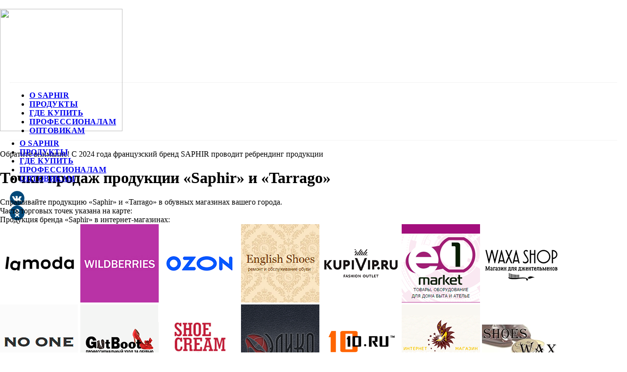

--- FILE ---
content_type: text/html; charset=utf-8
request_url: https://saphir.ru/buy/
body_size: 35659
content:
<html>
<head>
    <meta http-equiv="Content-Type" content="text/html; charset=utf-8" />
<meta name="robots" content="index, follow" />
<link href="/bitrix/cache/css/s1/saphir_restyle_2017/template_0d200c9718628ea18403b3b5fc7271c7/template_0d200c9718628ea18403b3b5fc7271c7_v1.css?17385847072208" type="text/css"  data-template-style="true" rel="stylesheet" />
<script type="text/javascript">var _ba = _ba || []; _ba.push(["aid", "e598d80e624ccd27a72552218714b1b8"]); _ba.push(["host", "saphir.ru"]); (function() {var ba = document.createElement("script"); ba.type = "text/javascript"; ba.async = true;ba.src = (document.location.protocol == "https:" ? "https://" : "http://") + "bitrix.info/ba.js";var s = document.getElementsByTagName("script")[0];s.parentNode.insertBefore(ba, s);})();</script>


    <meta http-equiv="Content-Type" content="text/html; charset=utf-8" />
    <meta name="viewport" content="width=device-width, initial-scale=1.0" />
    <title>Где купить</title>
    <meta property="og:title" content="Где купить" />
    <meta property="og:description" content="Где купить" />
    <meta property="og:type" content="website" />
    <meta property="og:image" content="/bitrix/templates/saphir_restyle_2017/images/preview.jpg" />
    <meta property="fb:app_id" content="257953674358265" /><meta name="format-detection" content="telephone=no" />
    <link rel="shortcut icon" href="/bitrix/templates/saphir_restyle_2017/images/favicon.ico" type="image/x-icon" />
    <!-- Assets -->
    <!--<link href="https://fonts.googleapis.com/css?family=Open+Sans:300,300i,400,400i,600,600i,700,700i&amp;subset=cyrillic" rel="stylesheet">-->
    <link rel="stylesheet" href="/bitrix/templates/saphir_restyle_2017/css/tilda-grid-3.0.min.css" type="text/css" media="all" />
    <link rel="stylesheet" href="/bitrix/templates/saphir_restyle_2017/css/tilda-blocks-2.12.css" type="text/css" media="all" />
    <link rel="stylesheet" href="/bitrix/templates/saphir_restyle_2017/css/tilda-slds-1.4.min.css" type="text/css" media="all" />
    <link rel="stylesheet" href="/bitrix/templates/saphir_restyle_2017/css/tilda-animation-1.0.min.css" type="text/css" media="all" />
    <link rel="stylesheet" href="/bitrix/templates/saphir_restyle_2017/template_styles.css" type="text/css" media="all" />
    <script src="/bitrix/templates/saphir_restyle_2017/js/jquery-1.10.2.min.js"></script>
	<script src="/bitrix/templates/saphir_restyle_2017/template_script.js"></script>
    <script src='https://www.google.com/recaptcha/api.js'></script>
    <script src="https://vk.com/js/api/openapi.js?151" type="text/javascript"></script>
    <script src="https://apis.google.com/js/platform.js"></script>
<!-- Yandex.Metrika counter -->
<script type="text/javascript" >
    (function (d, w, c) {
        (w[c] = w[c] || []).push(function() {
            try {
                w.yaCounter46132770 = new Ya.Metrika({
                    id:46132770,
                    clickmap:true,
                    trackLinks:true,
                    accurateTrackBounce:true,
                    webvisor:true
                });
            } catch(e) { }
        });

        var n = d.getElementsByTagName("script")[0],
            s = d.createElement("script"),
            f = function () { n.parentNode.insertBefore(s, n); };
        s.type = "text/javascript";
        s.async = true;
        s.src = "https://mc.yandex.ru/metrika/watch.js";

        if (w.opera == "[object Opera]") {
            d.addEventListener("DOMContentLoaded", f, false);
        } else { f(); }
    })(document, window, "yandex_metrika_callbacks");
</script>
<noscript><div><img src="https://mc.yandex.ru/watch/46132770" style="position:absolute; left:-9999px;" alt="" /></div></noscript>
<!-- /Yandex.Metrika counter -->

<!-- Global site tag (gtag.js) - Google Analytics -->
<script async src="https://www.googletagmanager.com/gtag/js?id=UA-107378971-1"></script>
<script>
  window.dataLayer = window.dataLayer || [];
  function gtag(){dataLayer.push(arguments);}
  gtag('js', new Date());

  gtag('config', 'UA-107378971-1');
</script>

<meta name="yandex-verification" content="dfe3e25e1431df14" />
<script type="text/javascript">(window.Image ? (new Image()) : document.createElement('img')).src = 'https://vk.com/rtrg?p=VK-RTRG-180804-dTnKO';</script>
</head>

<body class="t-body my" style="margin:0;">


<div id="fb-root"></div>
<script>(function(d, s, id) {
        var js, fjs = d.getElementsByTagName(s)[0];
        if (d.getElementById(id)) return;
        js = d.createElement(s); js.id = id;
        js.src = 'https://connect.facebook.net/ru_RU/sdk.js#xfbml=1&version=v2.11';
        fjs.parentNode.insertBefore(js, fjs);
    }(document, 'script', 'facebook-jssdk'));</script>

<!--allrecords-->
<div id="allrecords" class="t-records" data-hook="blocks-collection-content-node" data-tilda-project-id="429405" data-tilda-page-id="1893518" data-tilda-page-alias="company" data-tilda-formskey="6e33576831674b6e823066ec0c5e1df4"  >
    <!--header-->
    <div id="t-header" class="t-records" data-hook="blocks-collection-content-node" data-tilda-project-id="429405" data-tilda-page-id="1890989"  data-tilda-formskey="6e33576831674b6e823066ec0c5e1df4"  >

        <div id="rec37499640" class="r t-rec" style=" " data-animationappear="off" data-record-type="461"   >
            <!-- T461 -->
            <div id="nav37499640marker"></div>
            <div class="t461__mobile">
                <div class="t461__mobile_container">
                    <div class="t461__mobile_text t-name t-name_md" field="text">&nbsp;</div>
                    <div class="t461__mobile_burger">
                        <span></span>
                        <span></span>
                        <span></span>
                        <span></span>
                    </div>
                </div>
            </div>
            <div id="nav37499640" class="t461 t461__hidden t461__positionstatic " style="background-color: rgba(255,255,255,1);  " data-bgcolor-hex="#ffffff" data-bgcolor-rgba="rgba(255,255,255,1)" data-navmarker="nav37499640marker" data-appearoffset="" data-bgopacity-two="" data-menushadow="" data-bgopacity="1"   data-menu-items-align="center" data-menu="yes">
                <div class="t461__maincontainer t461__c12collumns">
                    <div class="t461__topwrapper" style="height:150px;">
                        <div class="t461__logowrapper">
                            <div class="t461__logowrapper2">
                                <div style="display: block;">
                                    <a href="/" style="color:#ffffff;">
                                        <img src="/bitrix/templates/saphir_restyle_2017/images/tild3039-3934-4964-b233-383132383732__logo_saphir.png" class="t461__imglogo t461__imglogomobile" imgfield="img" style="max-width: 250px; width: 250px;" alt="">
                                    </a>
                                </div>
                            </div>
                        </div>

                        <div class="t461__listwrapper t461__mobilelist">
                            
<ul class="t461__list">
				<li class="t461__list_item"><a href="/company/" class="t-menu__link-item" style="font-weight:600;letter-spacing:0.5px;text-transform:uppercase;">О Saphir</a></li>
		
			<li class="t461__list_item"><a href="/products/" class="t-menu__link-item" style="font-weight:600;letter-spacing:0.5px;text-transform:uppercase;">Продукты</a></li>
		
			<li class="t461__list_item"><a href="/buy/" class="t-menu__link-item t-active" style="font-weight:600;letter-spacing:0.5px;text-transform:uppercase;">Где купить</a></li>
		
			<li class="t461__list_item"><a href="/profess/" class="t-menu__link-item" style="font-weight:600;letter-spacing:0.5px;text-transform:uppercase;">Профессионалам</a></li>
		
			<li class="t461__list_item"><a href="/contacts/" class="t-menu__link-item" style="font-weight:600;letter-spacing:0.5px;text-transform:uppercase;">Оптовикам</a></li>
		

</ul>
                        </div>
                        <div class="t461__alladditional">
                            <div class="t461__leftwrapper" style="padding-left: 20px; padding-right:175px;">
                                <div class="t461__additionalwrapper">

                                    <div class="t-sociallinks">
                                        <div class="t-sociallinks__wrapper">
                                           
                                            <div class="t-sociallinks__item">
                                                <a href="https://vk.com/tarrago.salrus" target="_blank">
                                                    <svg class="t-sociallinks__svg" version="1.1" id="Layer_1" xmlns="http://www.w3.org/2000/svg" xmlns:xlink="http://www.w3.org/1999/xlink" x="0px" y="0px" width="30px" height="30px" viewBox="0 0 48 48" enable-background="new 0 0 48 48" xml:space="preserve"><desc>VK</desc><path style="fill:#004879;" d="M47.761,24c0,13.121-10.639,23.76-23.76,23.76C10.878,47.76,0.239,37.121,0.239,24c0-13.123,10.639-23.76,23.762-23.76C37.122,0.24,47.761,10.877,47.761,24 M35.259,28.999c-2.621-2.433-2.271-2.041,0.89-6.25c1.923-2.562,2.696-4.126,2.45-4.796c-0.227-0.639-1.64-0.469-1.64-0.469l-4.71,0.029c0,0-0.351-0.048-0.609,0.106c-0.249,0.151-0.414,0.505-0.414,0.505s-0.742,1.982-1.734,3.669c-2.094,3.559-2.935,3.747-3.277,3.524c-0.796-0.516-0.597-2.068-0.597-3.171c0-3.449,0.522-4.887-1.02-5.259c-0.511-0.124-0.887-0.205-2.195-0.219c-1.678-0.016-3.101,0.007-3.904,0.398c-0.536,0.263-0.949,0.847-0.697,0.88c0.31,0.041,1.016,0.192,1.388,0.699c0.484,0.656,0.464,2.131,0.464,2.131s0.282,4.056-0.646,4.561c-0.632,0.347-1.503-0.36-3.37-3.588c-0.958-1.652-1.68-3.481-1.68-3.481s-0.14-0.344-0.392-0.527c-0.299-0.222-0.722-0.298-0.722-0.298l-4.469,0.018c0,0-0.674-0.003-0.919,0.289c-0.219,0.259-0.018,0.752-0.018,0.752s3.499,8.104,7.573,12.23c3.638,3.784,7.764,3.36,7.764,3.36h1.867c0,0,0.566,0.113,0.854-0.189c0.265-0.288,0.256-0.646,0.256-0.646s-0.034-2.512,1.129-2.883c1.15-0.36,2.624,2.429,4.188,3.497c1.182,0.812,2.079,0.633,2.079,0.633l4.181-0.056c0,0,2.186-0.136,1.149-1.858C38.281,32.451,37.763,31.321,35.259,28.999"/></svg>
                                                </a>
                                            </div>
                                            <div class="t-sociallinks__item">
                                                <a href="https://ok.ru/group/53831981269080" target="_blank">
                                                    <svg class="t-sociallinks__svg" version="1.1" id="Layer_1" xmlns="http://www.w3.org/2000/svg" xmlns:xlink="http://www.w3.org/1999/xlink" width="30px" height="30px" viewBox="0 0 30 30" xml:space="preserve"><desc>Odnoklassniki</desc><path style="fill:#004879;" d="M15.0010773,29.9969026 C6.71476662,29.9969026 -0.000942760943,23.2811932 -0.000942760943,14.9979126 C-0.000942760943,6.71261195 6.71476662,-0.00107736853 15.0010773,-0.00107736853 C23.2823378,-0.00107736853 29.9990572,6.71261195 29.9990572,14.9979126 C29.9990572,23.2811932 23.2833479,29.9969026 15.0010773,29.9969026 Z M14.9990572,9.16346042 C15.9845639,9.16346042 16.7857961,9.96559598 16.7857961,10.9501993 C16.7857961,11.9366092 15.9845639,12.7378415 14.9990572,12.7378415 C14.0126473,12.7378415 13.2114151,11.9366092 13.2114151,10.9501993 C13.2114151,9.96378937 14.0126473,9.16346042 14.9990572,9.16346042 L14.9990572,9.16346042 L14.9990572,9.16346042 Z M19.3159557,10.9501993 C19.3159557,8.56908521 17.3810746,6.63149426 14.9990572,6.63149426 C12.6170398,6.63149426 10.6803522,8.56908521 10.6803522,10.9501993 C10.6803522,13.3313134 12.6170398,15.2670977 14.9990572,15.2670977 C17.3810746,15.2670977 19.3159557,13.3313134 19.3159557,10.9501993 Z M16.7451474,18.7899904 C17.6249672,18.5876499 18.472268,18.242587 19.2527243,17.752092 C19.8443896,17.3790267 20.0232441,16.5976672 19.6510821,16.0069052 C19.2771135,15.4152399 18.4985739,15.2363853 17.9058953,15.6085473 C16.1354159,16.7214201 13.8590853,16.7214201 12.0904126,15.6085473 C11.4987473,15.2372886 10.7164844,15.4152399 10.3461291,16.0069052 C9.97306376,16.5967639 10.1519183,17.3790267 10.741777,17.752092 C11.5222332,18.2416837 12.3704374,18.5903598 13.2493539,18.7899904 L10.8348175,21.2036235 C10.3416125,21.6977317 10.3416125,22.5007706 10.8348175,22.9930722 C11.0805167,23.2387714 11.4048035,23.3634276 11.7290902,23.3634276 C12.053377,23.3634276 12.3776638,23.2387714 12.6242663,22.9930722 L14.995444,20.6209912 L17.3684284,22.9939756 C17.8625366,23.4871805 18.6637689,23.4871805 19.1560705,22.9939756 C19.6519854,22.4998673 19.6519854,21.6968284 19.1560705,21.2054301 L16.7451474,18.7899904 L16.7451474,18.7899904 L16.7451474,18.7899904 Z"></path></svg>
                                                </a>
                                            </div>
                                        </div>
                                    </div>
                                </div>
                            </div>
                            <div class="t461__rightwrapper" style="padding-right: 20px; padding-left:175px;">
                                <div class="t461__additionalwrapper">
                                    <div class="t461__additional_buttons t461__additionalitem">
                                        <div class="t461__additional_buttons_wrap">
                                            <div class="t461__additional_buttons_but">
                                                <a href="/selection_tools/" target="" class="t-btn "  style="color:#ffffff;background-color:#004879;border-radius:20px; -moz-border-radius:20px; -webkit-border-radius:20px;">
                                                    <table style="width:100%; height:100%;">
                                                        <tr>
                                                            <td style="color:#ffffff">Подобрать средство</td>
                                                        </tr>
                                                    </table>
                                                </a>
                                            </div>
                                        </div>
                                    </div>
                                </div>
                            </div>
                        </div>
                    </div>
                    <div class="t461__middlelinewrapper">
                        <div class="t461__linewrapper">
                            <hr class="t461__horizontalline" style="margin: 0 20px 0 20px; background-color:#000000;  opacity:0.1;">
                        </div>
                    </div>
                    <div class="t461__bottomwrapper t461__menualign_center" style="padding: 0 20px; height:100px;">
                        <div class="t461__listwrapper t461__desktoplist">
                            
<ul class="t461__list">
				<li class="t461__list_item"><a href="/company/" class="t-menu__link-item" style="font-weight:600;letter-spacing:0.5px;text-transform:uppercase;">О Saphir</a></li>
		
			<li class="t461__list_item"><a href="/products/" class="t-menu__link-item" style="font-weight:600;letter-spacing:0.5px;text-transform:uppercase;">Продукты</a></li>
		
			<li class="t461__list_item"><a href="/buy/" class="t-menu__link-item t-active" style="font-weight:600;letter-spacing:0.5px;text-transform:uppercase;">Где купить</a></li>
		
			<li class="t461__list_item"><a href="/profess/" class="t-menu__link-item" style="font-weight:600;letter-spacing:0.5px;text-transform:uppercase;">Профессионалам</a></li>
		
			<li class="t461__list_item"><a href="/contacts/" class="t-menu__link-item" style="font-weight:600;letter-spacing:0.5px;text-transform:uppercase;">Оптовикам</a></li>
		

</ul>
                        </div>
                    </div>

                    <div class="t461__middlelinewrapper">
                        <div class="t461__linewrapper">
                            <hr class="t461__horizontalline" style="margin: 0 20px 0 20px; background-color:#000000;  opacity:0.1;">
                        </div>
                    </div>
                </div>
            </div>
            <style>
                @media screen and (max-width: 980px) {
                    #rec37499640 .t461__leftcontainer{
                        padding: 20px;
                    }
                }
                @media screen and (max-width: 980px) {
                    #rec37499640 .t461__imglogo{
                        padding: 20px 0;
                    }
                }
            </style>

            <script type="text/javascript">

                $(document).ready(function() {
                    t461_highlight();


                });


                $(window).resize(function() {
                    t461_setBg('37499640');
                });
                $(document).ready(function() {
                    t461_setBg('37499640');
                });
            </script>
            <script type="text/javascript">

                $(document).ready(function() {
                    t461_createMobileMenu('37499640');
                });

            </script>

            <style>
                #rec37499640 .t-menu__link-item{
                    position: relative;
                }
                #rec37499640 .t-menu__link-item::after {
                    content: '';
                    position: absolute;
                    left: 0;
                    bottom: 20%;
                    opacity: 0;
                    width: 100%;
                    height: 100%;
                    border-bottom: 1px solid #f8c300;
                    -webkit-box-shadow: inset 0px -1px 0px 0px #f8c300;
                    -moz-box-shadow: inset 0px -1px 0px 0px #f8c300;
                    box-shadow: inset 0px -1px 0px 0px #f8c300;
                    -webkit-transition: all 0.3s ease;
                    transition: all 0.3s ease;
                }
                #rec37499640 .t-menu__link-item:not(.t-active):not(.tooltipstered):hover::after{
                    opacity: 1;
                    bottom: -1px;
                }
                @supports (overflow:-webkit-marquee) and (justify-content:inherit)
                {
                    #rec37499640 .t-menu__link-item,
                    #rec37499640 .t-menu__link-item.t-active {
                        opacity: 1 !important;
                    }
                }
            </style>


            <!--[if IE 8]>
            <style>
                #rec37499640 .t461 {
                    filter: progid:DXImageTransform.Microsoft.gradient(startColorStr='#D9ffffff', endColorstr='#D9ffffff');
                }
            </style>
            <![endif]-->

        </div>

    </div>
    <!--/header-->



<div class="information_panel">
	<div class="t-container">
		<div class="img_cell">
			<img alt="" src="/bitrix/images/logo-sphr-old.png" />
			<img alt="" src="/bitrix/images/arrow-right.png" />
			<img alt="" src="/bitrix/images/logo-sphr-new.png" />
		</div>
		<div class="text_cell">
			<span>Обратите внимание!</span>
			С 2024 года французский бренд SAPHIR проводит ребрендинг продукции
		</div>
	</div>
</div>
<div id="rec37506380" class="r t-rec t-rec_pt_90 t-rec_pb_60" data-record-type="33">
	 <!-- T017 -->
	<div class="t017">
		<div class="t-container t-align_left">
			<div class="t-col t-col_12 ">
				<h1 class="t017__title t-title t-title_xxs" field="title">Точки продаж продукции «Saphir» и «Tarrago»</h1>
			</div>
		</div>
	</div>
</div>
<div id="rec37506522" class="r t-rec t-rec_pb_30" data-record-type="106">
	 <!-- T004 -->
	<div class="t004">
		<div class="t-container ">
			<div class="t-col t-col_12 ">
				<div field="text" class="t-text t-text_md ">
					<div data-customstyle="yes">
						 Cпрашивайте продукцию «Saphir» и «Tarrago» в обувных магазинах вашего города. <br>
						 Часть торговых точек указана на карте:<br>
					</div>
				</div>
			</div>
		</div>
	</div>
</div>
<div id="rec37501215" class="r t-rec" data-animationappear="off" data-record-type="131">
	 <!-- T123 -->
	<div class="t123">
		<div class="t-container_100 ">
			<div class="t-width t-width_100 ">
				 <!-- nominify begin --> <script type="text/javascript" charset="utf-8" async src="https://api-maps.yandex.ru/services/constructor/1.0/js/?um=constructor%3A3da4e5d43d514bde665dc6f67524d8d281d52b53b8df8a902c9e09ef87fc3dc0&amp;width=100%25&amp;height=600&amp;lang=ru_RU&amp;scroll=true"></script> <!-- nominify end -->
			</div>
		</div>
	</div>
</div>
<div id="rec37506982" class="r t-rec t-rec_pt_105 t-rec_pb_150" data-record-type="595">
	 <!-- t595 -->
	<div class="t595">
		<div class="t-section__container t-container">
			<div class="t-col t-col_12">
				<div class="t-section__topwrapper t-align_left">
					<div class="t-section__title t-title t-title_xs" field="btitle">
						 Продукция бренда «Saphir» в интернет-магазинах:
					</div>
				</div>
			</div>
		</div>
		<div class="t595__container t-container">
 <a target="_blank" href="https://www.lamoda.ru/cb/823-4593/accs-muzhskie-sredstva-i-aksessuary-dl-a-obuvi-saphir/"><img src="/shops/lamoda.jpg"></a> <a target="_blank" href="https://www.wildberries.ru/brands/saphir"><img src="/shops/wildberries.jpg"></a> <a target="_blank" href="https://www.ozon.ru/brand/saphir-23152139/"> <img src="/shops/ozon.jpg"></a> <a target="_blank" href="https://www.english-shoes.ru/"> <img src="/shops/EnglishShoes.png"></a> <a target="_blank" href="https://www.kupivip.ru/brands/saphir"> <img src="/shops/KupiVip.png"></a> <a target="_blank" href="http://el-id.ru/ru/366-sapfir"> <img src="/shops/el-id.png"></a> <a target="_blank" href="https://waxashop.ru/"> <img src="/shops/WaxaShop.png"></a> <a target="_blank" href="https://www.noone.ru/catalog/aksessuary/ukhod-za-obuvyu/?brand=593&sort=default"> <img src="/shops/no-one.png"></a> <a target="_blank" href="https://gutboot.ru/shop/saphir.html"> <img src="/shops/GutBoot.png"></a> <a target="_blank" href="https://www.shoecreamshop.ru/"><img src="/shops/shoe-cream-shop.jpg"></a> <a target="_blank" href="http://eliko.ru/obuvnaya-kosmetika/saphir/aerozol-dlya-gladkoj-kozhi-tenax"> <img src="/shops/eliko.png"></a> <a target="_blank" href="https://www.1010.ru/"> <img src="/shops/1010.png"></a> <a target="_blank" href="https://maggut.ru/brand/SAPHIR/"> <img src="/shops/maggut.ru.png"></a> <a target="_blank" href="http://www.shoeswax.ru/"> <img src="/shops/ShoesWax.png"></a> <a target="_blank" href="http://www.saphir.store/"><img src="/shops/saphir-store.png"></a> <a target="_blank" href="https://www.onlinetrade.ru/brands/saphir/"> <img src="/shops/onlinetrade.png"></a> <a target="_blank" href="http://www.cccp2000.ru/sapfir.php"> <img src="/shops/cccp2000.png"></a> <a target="_blank" href="https://www.obuvnayakosmetika.ru/"><img src="/shops/torgmasterservis.png"></a> <a target="_blank" href="http://bertaun.ru/catalog/ximiya"> <img src="/shops/bertaun.png"></a> <a target="_blank" href="http://shoecareshop.ru/info/brands/saphir/"><img width="160" src="/shops/ShoeCare.jpg"></a> <a target="_blank" href="https://saphir-medaille.ru/"> <img src="/shops/maggut.ru-saphir-medaille.ru.png"></a> <a target="_blank" href="https://lili-market.ru/"> <img src="/shops/LiliMarket.png"></a> <a target="_blank" href="http://www.saphirus.ru/"> <img src="/shops/saphirus.png"></a> <a target="_blank" href="https://xn--80aabeqsmcphif3bqg9q.xn--p1ai/"> <img src="/shops/обувная-кометика.png"></a> <a target="_blank" href="http://saphirmos.ru"> <img src="/shops/saphirmos.png"></a> <a target="_blank" href="http://shoebrush.ru/shop/goods"> <img src="/shops/shoebrush.png"></a> <a target="_blank" href="http://ok-m.ru/catalog.php?&lid=%F1%E0%EF%F4%E8%F0SAPHIR"> <img src="/shops/ok-m.png"></a> <a target="_blank" href="https://allin-vrn.ru/saphir"><img src="/shops/all-in.jpg"></a> <a target="_blank" href="http://top-wax.ru"> <img src="/shops/top-wax.png"></a> <a target="_blank" href="http://sot67.ru/saphir"><img src="/shops/SmolOptorg.jpg"></a> <a href="https://jammoscow.ru/shop" target="_blank"><img src="/shops/jam.jpg"></a> <a target="_blank" href="http://www.obuv-kosmetika.ru/shop/index.php?categoryID=4"><img src="/shops/obuvnaya-kosmetika.jpg"></a> <a target="_blank" href="www.чистаяобувь.com"><img src="/shops/Chistaya-obuv.jpg"></a> <a target="_blank" href="http://obuvkosmetika.club/t-m_saphir"><img src="/shops/obuvkosmetika-club.jpg"></a> <a target="_blank" href="https://saphir-medaille.com/"><img src="/shops/saphir-medalle-com.jpg"></a> <a target="_blank" href="https://vaksa.ru/"><img src="/shops/vaksa.jpg"></a> <a target="_blank" href="https://4-shoes.ru/brendy/saphir"><img src="/shops/shoes-4.jpg"></a> <a target="_blank" href="https://megasoap.ru/brand/saphir-b/"><img src="/shops/mega-soap.jpg"></a> <a href="https://center2004.ru/produkciya/obuvnoy-uhod/sapfir--saphir/" target="_blank"><img src="/shops/center2004.jpg"></a> <a target="_blank" href="http://gytalin.ru/saphir.html"><img src="/shops/gytalin.jpg"></a> <a target="_blank" href="https://butlerservice.ru/magazin"><img src="/shops/butler-service.jpg"></a> <a target="_blank" href="https://obuvnaya-masterskaya.ru/uslugi_lelab/комплектующие/обувная-косметика/"><img src="/shops/lelab.jpg"></a> <a target="_blank" href="https://basarab.ru/accessory/leather-and-suede-care/"><img src="/shops/BASARAB.jpg"></a><a target="_blank" href="https://fineshoesing.ru/catalog/brands/saphir/"><img src="/shops//fineshoesing.jpg"></a>
		</div>
	</div>
</div>
 <br>



<!--footer-->
<div id="t-footer" class="t-records" data-hook="blocks-collection-content-node" data-tilda-project-id="429405" data-tilda-page-id="1890992"  data-tilda-formskey="6e33576831674b6e823066ec0c5e1df4"  >

<div id="rec37499712" class="r t-rec t-rec_pt_75 t-rec_pb_90" style="padding-top:75px;padding-bottom:90px;background-color:#1f2f3d; " data-animationappear="off" data-record-type="420"   data-bg-color="#1f2f3d">
    <!-- T420 -->
    <div class="t420">
      <div class="t-container t-align_left">
          <div class="t420__col t-col t-col_3">
              <a href="/" style="color:#ffffff;font-size:20px;">
                  <img src="/bitrix/templates/saphir_restyle_2017/images/tild6432-6162-4530-b731-643934393237__logo_saphir.png" class="t420__logo" imgfield="img" alt="Saphir">
              </a>
              <div class="t-sociallinks">
                  <div class="t-sociallinks__wrapper">
                      <div class="t-sociallinks__item">
                          <a href="https://vk.com/tarrago.salrus" target="_blank">
                              <svg class="t-sociallinks__svg" version="1.1" id="Layer_1" xmlns="http://www.w3.org/2000/svg" xmlns:xlink="http://www.w3.org/1999/xlink" x="0px" y="0px" width="25px" height="25px" viewBox="0 0 48 48" enable-background="new 0 0 48 48" xml:space="preserve"><desc>VK</desc><path style="fill:#ffffff;" d="M47.761,24c0,13.121-10.639,23.76-23.76,23.76C10.878,47.76,0.239,37.121,0.239,24c0-13.123,10.639-23.76,23.762-23.76C37.122,0.24,47.761,10.877,47.761,24 M35.259,28.999c-2.621-2.433-2.271-2.041,0.89-6.25c1.923-2.562,2.696-4.126,2.45-4.796c-0.227-0.639-1.64-0.469-1.64-0.469l-4.71,0.029c0,0-0.351-0.048-0.609,0.106c-0.249,0.151-0.414,0.505-0.414,0.505s-0.742,1.982-1.734,3.669c-2.094,3.559-2.935,3.747-3.277,3.524c-0.796-0.516-0.597-2.068-0.597-3.171c0-3.449,0.522-4.887-1.02-5.259c-0.511-0.124-0.887-0.205-2.195-0.219c-1.678-0.016-3.101,0.007-3.904,0.398c-0.536,0.263-0.949,0.847-0.697,0.88c0.31,0.041,1.016,0.192,1.388,0.699c0.484,0.656,0.464,2.131,0.464,2.131s0.282,4.056-0.646,4.561c-0.632,0.347-1.503-0.36-3.37-3.588c-0.958-1.652-1.68-3.481-1.68-3.481s-0.14-0.344-0.392-0.527c-0.299-0.222-0.722-0.298-0.722-0.298l-4.469,0.018c0,0-0.674-0.003-0.919,0.289c-0.219,0.259-0.018,0.752-0.018,0.752s3.499,8.104,7.573,12.23c3.638,3.784,7.764,3.36,7.764,3.36h1.867c0,0,0.566,0.113,0.854-0.189c0.265-0.288,0.256-0.646,0.256-0.646s-0.034-2.512,1.129-2.883c1.15-0.36,2.624,2.429,4.188,3.497c1.182,0.812,2.079,0.633,2.079,0.633l4.181-0.056c0,0,2.186-0.136,1.149-1.858C38.281,32.451,37.763,31.321,35.259,28.999"/></svg>
                          </a>
                      </div>
                      <div class="t-sociallinks__item">
                          <a href="https://ok.ru/group/53831981269080" target="_blank">
                              <svg class="t-sociallinks__svg" version="1.1" id="Layer_1" xmlns="http://www.w3.org/2000/svg" xmlns:xlink="http://www.w3.org/1999/xlink" width="25px" height="25px" viewBox="0 0 30 30" xml:space="preserve"><desc>Odnoklassniki</desc><path style="fill:#ffffff;" d="M15.0010773,29.9969026 C6.71476662,29.9969026 -0.000942760943,23.2811932 -0.000942760943,14.9979126 C-0.000942760943,6.71261195 6.71476662,-0.00107736853 15.0010773,-0.00107736853 C23.2823378,-0.00107736853 29.9990572,6.71261195 29.9990572,14.9979126 C29.9990572,23.2811932 23.2833479,29.9969026 15.0010773,29.9969026 Z M14.9990572,9.16346042 C15.9845639,9.16346042 16.7857961,9.96559598 16.7857961,10.9501993 C16.7857961,11.9366092 15.9845639,12.7378415 14.9990572,12.7378415 C14.0126473,12.7378415 13.2114151,11.9366092 13.2114151,10.9501993 C13.2114151,9.96378937 14.0126473,9.16346042 14.9990572,9.16346042 L14.9990572,9.16346042 L14.9990572,9.16346042 Z M19.3159557,10.9501993 C19.3159557,8.56908521 17.3810746,6.63149426 14.9990572,6.63149426 C12.6170398,6.63149426 10.6803522,8.56908521 10.6803522,10.9501993 C10.6803522,13.3313134 12.6170398,15.2670977 14.9990572,15.2670977 C17.3810746,15.2670977 19.3159557,13.3313134 19.3159557,10.9501993 Z M16.7451474,18.7899904 C17.6249672,18.5876499 18.472268,18.242587 19.2527243,17.752092 C19.8443896,17.3790267 20.0232441,16.5976672 19.6510821,16.0069052 C19.2771135,15.4152399 18.4985739,15.2363853 17.9058953,15.6085473 C16.1354159,16.7214201 13.8590853,16.7214201 12.0904126,15.6085473 C11.4987473,15.2372886 10.7164844,15.4152399 10.3461291,16.0069052 C9.97306376,16.5967639 10.1519183,17.3790267 10.741777,17.752092 C11.5222332,18.2416837 12.3704374,18.5903598 13.2493539,18.7899904 L10.8348175,21.2036235 C10.3416125,21.6977317 10.3416125,22.5007706 10.8348175,22.9930722 C11.0805167,23.2387714 11.4048035,23.3634276 11.7290902,23.3634276 C12.053377,23.3634276 12.3776638,23.2387714 12.6242663,22.9930722 L14.995444,20.6209912 L17.3684284,22.9939756 C17.8625366,23.4871805 18.6637689,23.4871805 19.1560705,22.9939756 C19.6519854,22.4998673 19.6519854,21.6968284 19.1560705,21.2054301 L16.7451474,18.7899904 L16.7451474,18.7899904 L16.7451474,18.7899904 Z"></path></svg>
                          </a>
                      </div>
                  </div>
              </div>
              <div class="t420__text t-descr t-descr_xxs" field="text">
                  <div style="color:#ffffff;" data-customstyle="yes">© SAPHIR, 2013—2026<br /><br />Официальный дистрибьютор косметики «Saphir» в России компания «Салрус».</div>
              </div>
          </div>
          <div class="t420__col t-col t-col_3">
              <div class="t420__title t-name t-name_xs t420__title_uppercase" field="title" style="color: #ffffff;">
                  <a href="http://saphir.ru">Saphir</a>
              </div>
              <div class="t420__descr t-descr t-descr_xxs" field="descr" style="color: #ffffff;">
                  <ul>
                      <li><a href="/company">История бренда</a></li>
                      <!--<li><a href="/info">Советы и рекомендации</a></li>-->
                      <li><a href="/selection_tools">Подобрать средство</a></li>
                      <li><ul>
                              <li> </li>
                              <li><a href="/buy">Розничные точки продаж</a></li>
                              <li><a href="/contacts">Оптовикам</a></li>
                          </ul>
                      </li>
                  </ul>
              </div>
          </div>
          <div class="t420__floatbeaker_lr3"></div>
          <div>
              <div class="t420__col t-col t-col_3">
                  <div class="t420__title t-name t-name_xs t420__title_uppercase" field="title2" style="color: #ffffff;">
                      <a href="/products" style="">Продукция</a>
                  </div>
                  <div class="t420__descr t-descr t-descr_xxs" field="descr2" style="color: #ffffff;">
                      <ul>
                          <li><a href="/products/13/">Серия «Medaille D'or 1925»</a></li>
                          <li><a href="/products/1/">Защита</a></li>
                          <li><a href="/products/4/">Уход за гладкой кожей</a></li>
                          <li><a href="/products/10/">Уход за замшей</a></li>
                          <li><ul>
                                  <li><a href="/products/32/">Уход за специальными видами кож</a></li>
                                  <li><a href="/products/20/">Дополнительный комфорт</a></li>
                                  <li><a href="/products/67/">Стельки</a></li>
                                  <li><ul>
                                          <li><a href="/products/47/">Аксессуары</a></li>
                                      </ul>
                                  </li>
                                  <li>  </li>
                              </ul>
                          </li>
                      </ul>
                  </div>
              </div>
              <div class="t420__col t-col t-col_3">
                  <div class="t420__title t-name t-name_xs t420__title_uppercase" field="title3" style="color: #ffffff;">
                      <a href="/profess">Профессионалам</a>
                  </div>
                  <div class="t420__descr t-descr t-descr_xxs" field="descr3" style="color: #ffffff;">
                      <ul>
                          <li><a href="/profess/60/">Очистители</a></li>
                          <li><a href="/profess/49/">Реставрация</a></li>
                          <li><a href="/profess/50/">Мебельная серия</a></li>
                          <li></li>
                      </ul>
                  </div>
              </div>
          </div>
      </div>
    </div>
</div>

</div>
<!--/footer-->

</div>
<!--/allrecords-->


<script src="/bitrix/templates/saphir_restyle_2017/js/tilda-scripts-2.8.min.js"></script>
<script src="/bitrix/templates/saphir_restyle_2017/js/tilda-blocks-2.7.js?t=1510237643"></script>
<script src="/bitrix/templates/saphir_restyle_2017/js/tilda-slds-1.4.min.js"></script>
<script src="/bitrix/templates/saphir_restyle_2017/js/hammer.min.js"></script>
<script src="/bitrix/templates/saphir_restyle_2017/js/bootstrap.min.js"></script>
<script src="/bitrix/templates/saphir_restyle_2017/js/tilda-map-1.0.min.js"></script>
<script src="/bitrix/templates/saphir_restyle_2017/js/tilda-zoom-2.0.min.js"></script>
<script src="/bitrix/templates/saphir_restyle_2017/js/tilda-animation-1.0.min.js"></script>
<script src="/bitrix/templates/saphir_restyle_2017/js/lazyload-1.3.min.js"></script>
</body>

</html>